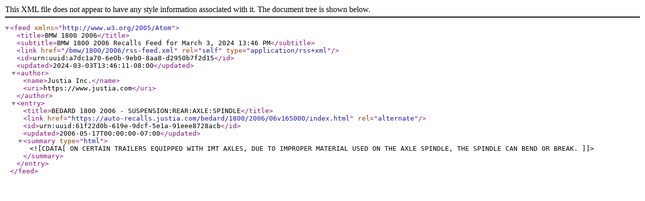

--- FILE ---
content_type: application/xml
request_url: https://auto-recalls.justia.com/bmw/1800/2006/rss-feed.xml
body_size: 776
content:
<?xml version="1.0" encoding="utf-8"?>
<feed xmlns="http://www.w3.org/2005/Atom">
<title>BMW 1800 2006</title>
<subtitle>BMW 1800 2006 Recalls Feed for March 3, 2024 13:46 PM</subtitle>
<link href="/bmw/1800/2006/rss-feed.xml"  rel="self"  type="application/rss+xml" ></link>
<id>urn:uuid:a7dc1a70-6e0b-9eb0-8aa8-d2950b7f2d15</id>
<updated>2024-03-03T13:46:11-08:00</updated>
<author><name>Justia Inc.</name>
<uri>https://www.justia.com</uri>
</author>
<entry>
<title>BEDARD 1800 2006 - SUSPENSION:REAR:AXLE:SPINDLE</title>
<link href="https://auto-recalls.justia.com/bedard/1800/2006/06v165000/index.html"  rel="alternate" ></link>
<id>urn:uuid:61f22d0b-619e-9dcf-5e1a-91eee8728acb</id>
<updated>2006-05-17T00:00:00-07:00</updated>
<summary type="html" ><![CDATA[ON CERTAIN TRAILERS EQUIPPED WITH IMT AXLES, DUE TO IMPROPER MATERIAL USED ON THE AXLE SPINDLE, THE SPINDLE CAN BEND OR BREAK.]]></summary>
</entry>
</feed>